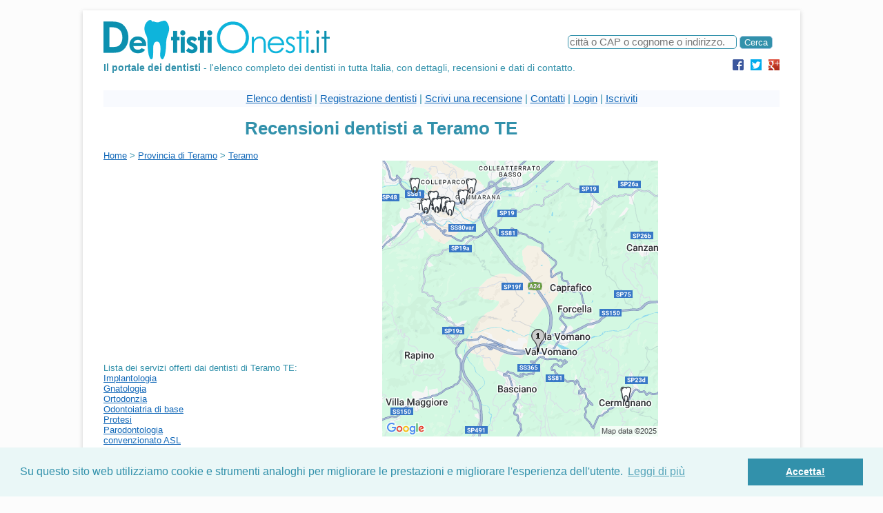

--- FILE ---
content_type: text/html; charset=utf-8
request_url: https://dentistionesti.it/Teramo/elenco_dentisti-a_Teramo
body_size: 9801
content:
<!DOCTYPE html PUBLIC "-//W3C//DTD XHTML 1.0 Strict//EN"
	"https://www.w3.org/TR/xhtml1/DTD/xhtml1-strict.dtd">﻿<html xmlns="https://www.w3.org/1999/xhtml" xml:lang="it" lang="it">
<head>
 <meta http-equiv="Content-Type" content="text/html;charset=utf-8">
 <meta name="Keywords" content="dentista convenzionato asl milano, dentista low cost milano, dentista per bambini milano, dentista 24 ore milano, dentista pediatrico milano, dentista estetico milano">
 <meta name="Description" content="">
 <link rel="stylesheet" type="text/css" href="//dentistionesti.it/_img/jquery-ui-1.10.4.min.css" />
 <link rel="stylesheet" type="text/css" href="//dentistionesti.it/_img/autocompleter.css" />
 <link rel="stylesheet" type="text/css" href="//dentistionesti.it/_img/cd.css" />
 <link rel="canonical" href="//dentistionesti.it/Teramo/elenco_dentisti-a_Teramo">
 <link rel="shortcut icon" href="//dentistionesti.it/_img/favicon.ico"/>
 <!-- script src="https://ajax.googleapis.com/ajax/libs/jquery/1.7.1/jquery.min.js" type="text/javascript"></script>
 <script src="https://ajax.googleapis.com/ajax/libs/jqueryui/1.8.18/jquery-ui.min.js" type="text/javascript"></script -->
 <script src="//dentistionesti.it/_img/jquery.min.js" type="text/javascript"></script>
 <script src="//dentistionesti.it/_img/jquery-ui.min.js" type="text/javascript"></script>
 <script src="//dentistionesti.it/_img/jquery.ui.autocomplete.html.js" type="text/javascript"></script>
 <script src="//dentistionesti.it/_img/jquery.ui.autocomplete.selectFirst.js" type="text/javascript"></script>
 <script src="//dentistionesti.it/_img/jquery.shorten.js" type="text/javascript"></script>
 <title>Il portale dei dentisti. Recensioni dentisti  a Teramo TE</title>
	<link rel="stylesheet" type="text/css" href="//cdnjs.cloudflare.com/ajax/libs/cookieconsent2/3.0.3/cookieconsent.min.css" />
	<script src="//cdnjs.cloudflare.com/ajax/libs/cookieconsent2/3.0.3/cookieconsent.min.js"></script>
	<script>
	window.addEventListener("load", function(){
	window.cookieconsent.initialise({
		"palette": {
			"popup": {
				"background": "#eaf7f7",
				"text": "#3291ab"
			},
			"button": {
				"background": "#3291AB"
			}
		},
		"content": {
			"message": "Su questo sito web utilizziamo cookie e strumenti analoghi per migliorare le prestazioni e migliorare l'esperienza dell'utente.",
			"dismiss": "Accetta!",
			"link": "Leggi di più"
		}
	})});
	</script>
 
</head>
<body onload='initializeOnClick()'>
<div id="body">
    <div class="header">
		<a href="//dentistionesti.it" title="DentistiOnesti.it"><img src="//dentistionesti.it/_img/logo_Dentisti_Onesti_wide_57.gif" style="margin-top: -10px;" alt="DentistiOnesti.it"></a>
		
		 <form method="GET" action="//dentistionesti.it/odontoiatri/search">
			<label for='frmFindOffice' class='obscure'>Cerca studio o dentista</label>
			<INPUT id='frmFindOffice' type="search" name="q" class="inline_search autocomplete_acdi" placeholder='città o CAP o cognome o indirizzo...' required="required"/>
			<input type='hidden' name='-' value='-------------' />
			<input type='hidden' name='cx' value='partner-pub-0673455824162049:1220671908' />
			<input type='hidden' name='cof' value='FORID:10' />
			<input type='hidden' name='ie' value='UTF-8' />
			<INPUT type="submit" name="sa" value="Cerca"/> 	
		  </form>
		<div class="clear"></div>
		<span><B>Il portale dei dentisti</B> - l'elenco completo dei dentisti in tutta Italia, con dettagli, recensioni e dati di contatto.</span>
		<a href="https://www.google.com/+DentistiOnestiIt" 	target="_blank" rel="nofollow"><img class="social" src="//dentistionesti.it/_img/gplus-16.png"></a>
		<a href="https://twitter.com/DentistiOnesti" 		target="_blank" rel="nofollow"><img class="social" src="//dentistionesti.it/_img/twitter-16.png"></a>
		<a href="https://www.facebook.com/DentistiOnesti" 	target="_blank" rel="nofollow"><img class="social" src="//dentistionesti.it/_img/facebook-16.png"></a>
	</div>
	<div class="top_menu">
	<a href="//dentistionesti.it/odontoiatri/elenco_dentisti">Elenco dentisti</a> |
	<a href="//dentistionesti.it/odontoiatri/user_registrazione_dentista">Registrazione dentisti</a> |
	<a href="//dentistionesti.it/odontoiatri/user_scrivi_recensione_dentista">Scrivi una recensione</a> |
	<a href="//dentistionesti.it/odontoiatri/contatto">Contatti</a> |
	







 <a class="login_links" href="#">Login</a> | <a class="login_links" href="#">Iscriviti</a>
 <div id="gray_overlay" style="opacity: 0.8;" class="overlay_fixed"></div>

 <div class="guest_tabs">
  <div class="clearer" style="height: 0;"></div>
  <fieldset class="guest_menu user_menu">
	Entra usando il tuo account di:
	<table align="center">
		<tr><td align="right"><a href="//dentistionesti.it/odontoiatri/external_login-LinkedIn" rel="nofollow"><img src="//dentistionesti.it/_img/icon-LinkedIn.png" valign="middle" style="margin-top: 3px;"></a></td><td><div style="background-color: #227097;" class="ext_login"><a href="//dentistionesti.it/odontoiatri/external_login-LinkedIn" rel="nofollow">LinkedIn</a></div></td></tr>
		<tr><td align="right"><a href="//dentistionesti.it/odontoiatri/external_login-Google" rel="nofollow"><img src="//dentistionesti.it/_img/icon-Google.jpg" valign="middle" style="margin-top: 3px;"></a></td><td><div style="background-color: #DF4A32;" class="ext_login"><a href="//dentistionesti.it/odontoiatri/external_login-Google" rel="nofollow">Sign-in with Google</a></div></td></tr>
		<tr><td align="right"><a href="//dentistionesti.it/odontoiatri/external_login-Facebook" rel="nofollow"><img src="//dentistionesti.it/_img/icon-Facebook.png" valign="middle" style="margin-top: 3px;"></a></td><td><div style="background-color: #3b5b99;" class="ext_login"><a href="//dentistionesti.it/odontoiatri/external_login-Facebook" rel="nofollow">Facebook Connect</a></div></td></tr>
	</table>
	
    <p>&nbsp;</p>
	<a href="#" id="show_register">Crea un nuovo account</a><BR>
	<a href="#" id="show_login">Usa l’account DentistiOnesti.it</a><BR>
    <p>&nbsp;</p>

    <form method="post" id="login_form" action="">
      <H2>Login</H2>
      <p>
        <label for="username">Email</label>
        <input id="username" name="login_email" value="" title="Email" tabindex="4" type="text">
      </p>
      <p>
        <label for="password">Password</label>
        <input id="password" name="login_parola" value="" title="Password" tabindex="5" type="password">
      </p>
      <p class="remember">
        <input id="signin_submit" value="Login" tabindex="6" type="submit" name="login_request">
        <!--	<input id="remember" name="remember_me" value="1" tabindex="7" type="checkbox">
        <label for="remember">Remember me</label>	-->
      </p>
      <p class="forgot"> <a href="//dentistionesti.it/odontoiatri/account?do=lost_password" id="resend_password_link">Ho dimenticato la password</a> </p>
    </form>

    <form method="GET" id="register_form" action="account">
      <H2>Crea un nuovo account</H2>
	  <input type="hidden" name="do" value="register">
	  <INPUT TYPE="hidden" name="from" value="menu">
      <p>
        <label for="yourname">Il tuo nome</label>
        <input id="yourname" name="r_name" value="" title="Il tuo nome" tabindex="4" type="text">
      </p>
      <p>
        <label for="username">Email</label>
        <input id="username" name="r_email" value="" title="Email" tabindex="5" type="text">
      </p>
      <p>
        <label for="username">Profilo:</label>
        <span class="radio_option">							  <input type="radio" name="r_profile" value="dentist" tabindex="6"		   >Dentista</span>
        <span class="radio_option" style="font-weight: bold;"><input type="radio" name="r_profile" value="pacient" tabindex="6" checked>Paziente</span>
      </p>
      <p class="remember">
		<input type="hidden" name="form_time" value="1769774037">
		<input type="text" name="url">
        <input id="signin_submit" value="Iscriviti" tabindex="7" type="submit" name="submit">
      </p>
    </form>
  </fieldset>
 </div>




	</div>

  <div class="main-column">
	  <h1 style="text-align:center;">Recensioni dentisti  a Teramo TE</h1>
	  <a href="//dentistionesti.it" class='breadcrumb'>Home</a>
	  > <a href="//dentistionesti.it/Teramo/elenco_dentisti" class='breadcrumb'>Provincia di Teramo</a>
	  > <a href="//dentistionesti.it/Teramo/elenco_dentisti-a_Teramo" class='breadcrumb'>Teramo</a><BR>

	  <div class="content"> 
		
		
		
<div class=left>
  <script async src="https://pagead2.googlesyndication.com/pagead/js/adsbygoogle.js"></script>
        <!-- DO 336x280 -->
        <ins class="adsbygoogle"
             style="display:inline-block;width:336px;height:280px"
             data-ad-client="ca-pub-8835419902263751"
             data-ad-slot="8355214853"></ins>
        <script>
             (adsbygoogle = window.adsbygoogle || []).push({});
        </script>
  
  
	<div class=text>Lista dei servizi offerti dai dentisti di Teramo TE:<BR>
		<a href=//dentistionesti.it/Teramo/elenco_dentisti-Implantologia-a_Teramo>Implantologia</a><BR>
		<a href=//dentistionesti.it/Teramo/elenco_dentisti-Gnatologia-a_Teramo>Gnatologia</a><BR>
		<a href=//dentistionesti.it/Teramo/elenco_dentisti-Ortodonzia-a_Teramo>Ortodonzia</a><BR>
		<a href=//dentistionesti.it/Teramo/elenco_dentisti-Odontoiatria_di_base-a_Teramo>Odontoiatria di base</a><BR>
		<a href=//dentistionesti.it/Teramo/elenco_dentisti-Protesi-a_Teramo>Protesi</a><BR>
		<a href=//dentistionesti.it/Teramo/elenco_dentisti-Parodontologia-a_Teramo>Parodontologia</a><BR>
		<a href=//dentistionesti.it/Teramo/elenco_dentisti-convenzionato_ASL-a_Teramo>convenzionato ASL</a><BR>
		<a href=//dentistionesti.it/Teramo/elenco_dentisti-aperto_24_ore-a_Teramo>aperto 24 ore</a><BR>
		<a href=//dentistionesti.it/Teramo/elenco_dentisti-pediatrico-a_Teramo>pediatrico</a><BR>
	</div>
  
</div>
<div class=right_column>
 <div id="map_canvas" style="width: 400px; height: 400px; cursor:pointer; background-image: url('/_img/maps-cache/indirizzi-dentisti-Teramo-a_Teramo.png');"></div>
</div>
<div class=clear></div>


<div class=text>DentistiOnesti.it offre informazioni su <B>10 dentisti abilitati a Teramo TE</B>. Sei un dentista? <a class='pop' href=//dentistionesti.it/odontoiatri/user_registrazione_dentista>Promuovi il tuo Studio qua in cima, GRATIS</a>!<div class='pop_text'>Per promuovere il tuo Studio in cima a questa lista,<BR> rivendica o registra la tua attività e compili i dettagli della Sua scheda.<BR>E' GRATIS!</div><BR>
 <table class="public_list">
  <tbody>
   <tr class="row0">
	<th>Studio</th>
	<th>Indirizzo</th>
	<th>Telefono</th>
   </tr>
   <tr class="row1">
	<td><img src='//dentistionesti.it/_img/icon-rating-off.png' alt='Senza recensioni' title='Senza recensioni'><img src='//dentistionesti.it/_img/icon-prices-off.png' alt='Senza listino' title='Senza listino'><img src='//dentistionesti.it/_img/icon-schedule-off.png' alt='Senza orario' title='Senza orario'> <a href="//dentistionesti.it/Teramo/dentista-Teramo-Anna_Meo-1369">Anna Meo</a></td>
	<td>Corso Cerulli 1</td>
	<td nowrap><span class='show_hide_contact'><span class='click_to_show_contact' data='OP|1369|c|pl'><a title="Clicca qui per vedere i numeri di telefono" alt="Clicca qui per vedere i numeri di telefono">0861...</a> (Clicca qui)</span><span class='full_contact' style='display:none;'>0861244433</span></span></td>
   </tr>
   <tr class="row2">
	<td><img src='//dentistionesti.it/_img/icon-rating-off.png' alt='Senza recensioni' title='Senza recensioni'><img src='//dentistionesti.it/_img/icon-prices-off.png' alt='Senza listino' title='Senza listino'><img src='//dentistionesti.it/_img/icon-schedule-off.png' alt='Senza orario' title='Senza orario'> <a href="//dentistionesti.it/Teramo/dentista-Teramo-Silvia_Astolfi-1373">Silvia Astolfi</a></td>
	<td>Via Fonte Regina, 28</td>
	<td nowrap></td>
   </tr>
<tr><td colspan=3><script async src="https://pagead2.googlesyndication.com/pagead/js/adsbygoogle.js"></script>
        <!-- DO 728x90 -->
        <ins class="adsbygoogle"
             style="display:inline-block;width:728px;height:90px"
             data-ad-client="ca-pub-8835419902263751"
             data-ad-slot="6028434410"></ins>
        <script>
             (adsbygoogle = window.adsbygoogle || []).push({});
        </script></td></tr>
   <tr class="row1">
	<td><img src='//dentistionesti.it/_img/icon-rating-off.png' alt='Senza recensioni' title='Senza recensioni'><img src='//dentistionesti.it/_img/icon-prices-off.png' alt='Senza listino' title='Senza listino'><img src='//dentistionesti.it/_img/icon-schedule-off.png' alt='Senza orario' title='Senza orario'> <a href="//dentistionesti.it/Teramo/dentista-Teramo-Chiara_Masci-1368">Chiara Masci</a></td>
	<td>Via Flaiani, 27</td>
	<td nowrap></td>
   </tr>
   <tr class="row2">
	<td><img src='//dentistionesti.it/_img/icon-rating-off.png' alt='Senza recensioni' title='Senza recensioni'><img src='//dentistionesti.it/_img/icon-prices-off.png' alt='Senza listino' title='Senza listino'><img src='//dentistionesti.it/_img/icon-schedule-off.png' alt='Senza orario' title='Senza orario'> <a href="//dentistionesti.it/Teramo/dentista-Teramo-Studio_Dentistico_Dr._Graziano_Roila-5442">Studio Dentistico Dr. Graziano Roila</a></td>
	<td>Via F. Savini, 24</td>
	<td nowrap><span class='show_hide_contact'><span class='click_to_show_contact' data='OP|5442|c|pl'><a title="Clicca qui per vedere i numeri di telefono" alt="Clicca qui per vedere i numeri di telefono">0861...</a> (Clicca qui)</span><span class='full_contact' style='display:none;'>0861244983</span></span></td>
   </tr>
   <tr class="row1">
	<td><img src='//dentistionesti.it/_img/icon-rating-off.png' alt='Senza recensioni' title='Senza recensioni'><img src='//dentistionesti.it/_img/icon-prices-off.png' alt='Senza listino' title='Senza listino'><img src='//dentistionesti.it/_img/icon-schedule-off.png' alt='Senza orario' title='Senza orario'> <a href="//dentistionesti.it/Teramo/dentista-Teramo-Daniela_Di_Giandomenico-1380">Daniela Di Giandomenico</a></td>
	<td>Via Nazionale, 9 Fraz. S. Atto Piane</td>
	<td nowrap></td>
   </tr>
   <tr class="row2">
	<td><img src='//dentistionesti.it/_img/icon-rating-off.png' alt='Senza recensioni' title='Senza recensioni'><img src='//dentistionesti.it/_img/icon-prices-off.png' alt='Senza listino' title='Senza listino'><img src='//dentistionesti.it/_img/icon-schedule-off.png' alt='Senza orario' title='Senza orario'> <a href="//dentistionesti.it/Teramo/dentista-Teramo-Mara_Manente-1367">Mara Manente</a></td>
	<td>Viale Bovio 205/207/209</td>
	<td nowrap><span class='show_hide_contact'><span class='click_to_show_contact' data='OP|1367|c|pl'><a title="Clicca qui per vedere i numeri di telefono" alt="Clicca qui per vedere i numeri di telefono">0861...</a> (Clicca qui)</span><span class='full_contact' style='display:none;'>0861247198</span></span></td>
   </tr>
   <tr class="row1">
	<td><img src='//dentistionesti.it/_img/icon-rating-off.png' alt='Senza recensioni' title='Senza recensioni'><img src='//dentistionesti.it/_img/icon-prices-off.png' alt='Senza listino' title='Senza listino'><img src='//dentistionesti.it/_img/icon-schedule-off.png' alt='Senza orario' title='Senza orario'> <a href="//dentistionesti.it/Teramo/dentista-Teramo-Pierluigi_Ciardelli-1376">Pierluigi Ciardelli</a></td>
	<td>Via Nazionale 42 - Villa  Vomano</td>
	<td nowrap><span class='show_hide_contact'><span class='click_to_show_contact' data='OP|1376|c|pl'><a title="Clicca qui per vedere i numeri di telefono" alt="Clicca qui per vedere i numeri di telefono">0861...</a> (Clicca qui)</span><span class='full_contact' style='display:none;'>0861329703</span></span></td>
   </tr>
   <tr class="row2">
	<td><img src='//dentistionesti.it/_img/icon-rating-off.png' alt='Senza recensioni' title='Senza recensioni'><img src='//dentistionesti.it/_img/icon-prices-off.png' alt='Senza listino' title='Senza listino'><img src='//dentistionesti.it/_img/icon-schedule-off.png' alt='Senza orario' title='Senza orario'> <a href="//dentistionesti.it/Teramo/dentista-Teramo-&quot;Agostinelli_&amp;_Co&quot;_S.R.L._Centro_Odontoiatrico-5428">&quot;Agostinelli &amp; Co&quot; S.R.L. Centro Odontoiatrico</a></td>
	<td>Piazza Martiri Della Libertà, 24</td>
	<td nowrap><span class='show_hide_contact'><span class='click_to_show_contact' data='OP|5428|c|pl'><a title="Clicca qui per vedere i numeri di telefono" alt="Clicca qui per vedere i numeri di telefono">0861...</a> (Clicca qui)</span><span class='full_contact' style='display:none;'>0861240020</span></span></td>
   </tr>
   <tr class="row1">
	<td><img src='//dentistionesti.it/_img/icon-rating-off.png' alt='Senza recensioni' title='Senza recensioni'><img src='//dentistionesti.it/_img/icon-prices-off.png' alt='Senza listino' title='Senza listino'><img src='//dentistionesti.it/_img/icon-schedule-off.png' alt='Senza orario' title='Senza orario'> <a href="//dentistionesti.it/Teramo/dentista-Teramo-Dott._Cristoforo_Del_Deo-5434">Dott. Cristoforo Del Deo</a></td>
	<td>G.Milli, 10</td>
	<td nowrap><span class='show_hide_contact'><span class='click_to_show_contact' data='OP|5434|c|pl'><a title="Clicca qui per vedere i numeri di telefono" alt="Clicca qui per vedere i numeri di telefono">0861...</a> (Clicca qui)</span><span class='full_contact' style='display:none;'>0861250612</span></span></td>
   </tr>
   <tr class="row2">
	<td><img src='//dentistionesti.it/_img/icon-rating-off.png' alt='Senza recensioni' title='Senza recensioni'><img src='//dentistionesti.it/_img/icon-prices-off.png' alt='Senza listino' title='Senza listino'><img src='//dentistionesti.it/_img/icon-schedule-off.png' alt='Senza orario' title='Senza orario'> <a href="//dentistionesti.it/Teramo/dentista-Teramo-Bellabona_Dott._Guido-5430">Bellabona Dott. Guido</a></td>
	<td>Via Pigliacelli N. 1</td>
	<td nowrap><span class='show_hide_contact'><span class='click_to_show_contact' data='OP|5430|c|pl'><a title="Clicca qui per vedere i numeri di telefono" alt="Clicca qui per vedere i numeri di telefono">0861...</a> (Clicca qui)</span><span class='full_contact' style='display:none;'>0861243357</span></span></td>
   </tr>
  </tbody>
 </table>
</div>


<div class=text>Altre città in Provincia di Teramo<BR>
<table width=100% cellpadding="8px"><tr valign=top><td>
  <a href=//dentistionesti.it/Teramo/elenco_dentisti-a_Alba_Adriatica>Alba Adriatica</a> - 2 dentisti <BR>
  <a href=//dentistionesti.it/Teramo/elenco_dentisti-a_Atri>Atri</a> - 1 dentista <BR>
  <a href=//dentistionesti.it/Teramo/elenco_dentisti-a_Campli>Campli</a> - 2 dentisti <BR>
  <a href=//dentistionesti.it/Teramo/elenco_dentisti-a_Corropoli>Corropoli</a> - 1 dentista <BR>
  <a href=//dentistionesti.it/Teramo/elenco_dentisti-a_Giulianova>Giulianova</a> - 1 dentista <BR>
  <a href=//dentistionesti.it/Teramo/elenco_dentisti-a_Giulianova_Lido>Giulianova Lido</a> - 1 dentista <BR>
  <a href=//dentistionesti.it/Teramo/elenco_dentisti-a_Giulianova_Spiaggia>Giulianova Spiaggia</a> - 2 dentisti <BR>
  <a href=//dentistionesti.it/Teramo/elenco_dentisti-a_Montefino>Montefino</a> - 1 dentista <BR>
  <a href=//dentistionesti.it/Teramo/elenco_dentisti-a_Montorio_Al_Vomano>Montorio Al Vomano</a> - 3 dentisti <BR>
  <a href=//dentistionesti.it/Teramo/elenco_dentisti-a_Mosciano_Sant'Angelo>Mosciano Sant'Angelo</a> - 1 dentista <BR>
  <a href=//dentistionesti.it/Teramo/elenco_dentisti-a_Paolantonio>Paolantonio</a> - 1 dentista <BR>
  <a href=//dentistionesti.it/Teramo/elenco_dentisti-a_Pineto>Pineto</a> - 1 dentista <BR>
  <a href=//dentistionesti.it/Teramo/elenco_dentisti-a_Roseto_Degli_Abruzzi>Roseto Degli Abruzzi</a> - 5 dentisti <BR>
  <a href=//dentistionesti.it/Teramo/elenco_dentisti-a_S._Nicolò_a_Tordino>S. Nicolò a Tordino</a> - 1 dentista <BR>
  <a href=//dentistionesti.it/Teramo/elenco_dentisti-a_Sant'Egidio_Alla_Vibrata>Sant'Egidio Alla Vibrata</a> - 3 dentisti <BR>
  <a href=//dentistionesti.it/Teramo/elenco_dentisti-a_Sant'Onofrio>Sant'Onofrio</a> - 1 dentista <BR>
  <a href=//dentistionesti.it/Teramo/elenco_dentisti-a_Tortoreto>Tortoreto</a> - 1 dentista <BR>
  <a href=//dentistionesti.it/Teramo/elenco_dentisti-a_Val_Vomano>Val Vomano</a> - 1 dentista <BR>
</td></tr></table>
</div>




	  </div> 
  </div>
  <div class="main-menu">
	<script async src="https://pagead2.googlesyndication.com/pagead/js/adsbygoogle.js"></script>
        <!-- DO 160x600 -->
        <ins class="adsbygoogle"
             style="display:inline-block;width:160px;height:600px"
             data-ad-client="ca-pub-8835419902263751"
             data-ad-slot="8643182986"></ins>
        <script>
             (adsbygoogle = window.adsbygoogle || []).push({});
        </script>
  </div>

  <div class="clear"></div>
  <div class="footer_menu">Province: <a href='//dentistionesti.it/Bari/elenco_dentisti'>Bari</a> &nbsp; 
<a href='//dentistionesti.it/Bergamo/elenco_dentisti'>Bergamo</a> &nbsp; 
<a href='//dentistionesti.it/Bologna/elenco_dentisti'>Bologna</a> &nbsp; 
<a href='//dentistionesti.it/Brescia/elenco_dentisti'>Brescia</a> &nbsp; 
<a href='//dentistionesti.it/Firenze/elenco_dentisti'>Firenze</a> &nbsp; 
<a href='//dentistionesti.it/Genova/elenco_dentisti'>Genova</a> &nbsp; 
<a href='//dentistionesti.it/Milano/elenco_dentisti'>Milano</a> &nbsp; 
<a href='//dentistionesti.it/Napoli/elenco_dentisti'>Napoli</a> &nbsp; 
<a href='//dentistionesti.it/Palermo/elenco_dentisti'>Palermo</a> &nbsp; 
<a href='//dentistionesti.it/Roma/elenco_dentisti'>Roma</a> &nbsp; 
<a href='//dentistionesti.it/Salerno/elenco_dentisti'>Salerno</a> &nbsp; 
<a href='//dentistionesti.it/Torino/elenco_dentisti'>Torino</a> &nbsp; 
<a href='//dentistionesti.it/Varese/elenco_dentisti'>Varese</a> &nbsp; 
<a href='//dentistionesti.it/Verona/elenco_dentisti'>Verona</a> &nbsp; 
<BR>Filtri: <a href='//dentistionesti.it/odontoiatri/elenco_dentisti-Implantologia'>Implantologia</a>&nbsp;
<a href='//dentistionesti.it/odontoiatri/elenco_dentisti-Gnatologia'>Gnatologia</a>&nbsp;
<a href='//dentistionesti.it/odontoiatri/elenco_dentisti-Ortodonzia'>Ortodonzia</a>&nbsp;
<a href='//dentistionesti.it/odontoiatri/elenco_dentisti-Odontoiatria_di_base'>Odontoiatria di base</a>&nbsp;
<a href='//dentistionesti.it/odontoiatri/elenco_dentisti-Protesi'>Protesi</a>&nbsp;
<a href='//dentistionesti.it/odontoiatri/elenco_dentisti-Parodontologia'>Parodontologia</a>&nbsp;
<a href='//dentistionesti.it/odontoiatri/elenco_dentisti-convenzionato_ASL'>convenzionato ASL</a>&nbsp;
<a href='//dentistionesti.it/odontoiatri/elenco_dentisti-aperto_24_ore'>aperto 24 ore</a>&nbsp;
<a href='//dentistionesti.it/odontoiatri/elenco_dentisti-pediatrico'>pediatrico</a>&nbsp;
<BR></div>
  <div class="fInfo"> 
	<B>Disclaimer</B>: Le informazioni fornite sono da considerarsi accurate e corrette ma non vi è alcuna garanzia implicita. Vedi <a href='legal_texts-conditions'>Condizioni</a> e <a href='legal_texts-privacy'>Privacy</a><BR>
	
  </div> 
</div>

<!-- Histats.com  START  (aync)-->
		<script type='text/javascript'>var _Hasync= _Hasync|| [];
		_Hasync.push(['Histats.start', '1,2346951,4,0,0,0,00010000']);
		_Hasync.push(['Histats.fasi', '1']);
		_Hasync.push(['Histats.track_hits', '']);
		(function() {
		var hs = document.createElement('script'); hs.type = 'text/javascript'; hs.async = true;
		hs.src = ('https://s10.histats.com/js15_as.js');
		(document.getElementsByTagName('head')[0] || document.getElementsByTagName('body')[0]).appendChild(hs);
		})();</script>
		<noscript><a href='https://www.histats.com' target='_blank' rel='nofollow'><img  src='https://sstatic1.histats.com/0.gif?2346951&101' alt='webcounter' border='0'></a></noscript>
		<!-- Histats.com  END  -->
<script type="text/javascript">

	(function() {
		//autocompleter
		$( ".autocomplete_acdi" ).autocomplete({	//city + dentist + address + info
			source: "../_3rd_party/autocomplete_jq.php?type=acdi",
			minLength: 2,
			html: true,
			selectFirst: true,
			select: function(event, ui) {
				if(ui.item){
					$(event.target).val(ui.item.value);
				}
				$(event.target.form).submit();
			}
		});
		$( ".autocomplete_adi" ).autocomplete({
			source: "../_3rd_party/autocomplete_jq.php?type=adi",
			minLength: 2,
			html: true,
			selectFirst: true,
			select: function(event, ui) {
				if(ui.item){
					$(event.target).val(ui.item.value);
				}
				$(event.target.form).submit();
			}
		});
		$( ".autocomplete_d" ).autocomplete({
			source: "../_3rd_party/autocomplete_jq.php?type=d",
			minLength: 2,
			html: true,
			selectFirst: true,
			select: function(event, ui) {
				if(ui.item){
					$(event.target).val(ui.item.value);
				}
				$(event.target.form).submit();
			}
		});
		
		//nice alt text/pop-up
		$("a.pop").mousemove(function(e) {
			var pop_text = $(e.target).parent().children(".pop_text");
			pop_text.show();
			var parentOffset = $(e.target).closest("#body").offset(); 
			var relX = e.pageX - parentOffset.left;
			var relY = e.pageY - parentOffset.top;
			pop_text.css({ "top": relY+"px", "left": relX+"px" });
		});
		$("a.pop").mouseleave(function(e) {
			$(e.target).parent().children(".pop_text").hide();
		});
		
		//hide & show contact info
		$(".click_to_show_contact").click(function() {
			$(this).parent().children(".full_contact").show();
			$(this).hide();
			$.ajax({	url: "show_to_user?data="+$(this).attr("data"),	});
		});
		
		//partly hide long texts on initial loading
		$("#office_description").shorten({	"showChars" : 500,	});
		$("#review_text").shorten({    		"showChars" : 200,	});							//as "last review"
		$(".review_text2").shorten({    	"showChars" : 250,	"minHideChars" : 50,	});	//in reviews page
		$("#admin_message").shorten({    	"showChars" : 100,	"minHideChars" : 50,	});	//admin advice
		
		//temporary text values
		//replaces: onblur="if(this.value==''){this.value='città o CAP o cognome o indirizzo...';}" onfocus="if(this.value=='città o CAP o cognome o indirizzo...'){this.value='';};this.focus();this.select();"
		$(".temporary_text").blur(function() {
			if ( $(this).attr("value")=='') $(this).attr("value", $(this).attr("default_value"));
		});
		$(".temporary_text").focus(function() {
			if ( $(this).attr("value")==$(this).attr("default_value")) $(this).attr("value", '');
			//$(this).trigger('focus');
			$(this).select();
		});
		//run this at the end of JS loading
		$(".temporary_text").attr("value", $(".temporary_text").attr("default_value"));
	})();
	
	/* try to get rid of the .../undefined requests, see: https://goo.gl/BHkJCM  */
	window.suggestmeyes_loaded = true;

</script>
<script src='https://maps.googleapis.com/maps/api/js?v=3.exp&key=AIzaSyCjvCw_89D6RX5G-VSBRBbrOjnuWp5aoqQ&language=it'></script>
    <script>
  function initializeOnClick() {
//    gmap_resize();
    isMapsLoaded = false;
    $("#map_canvas").click(function() {
      if (isMapsLoaded) {
          return;
      }
      $("#map_canvas").css("background-image", '').css("cursor", 'default')
      initialize_gmap_1();
      isMapsLoaded = true;
    });
  }
function initialize_gmap_1() {
  var mapOptions = {
    zoom: 12,
    center: new google.maps.LatLng(42.6275, 13.74185),
	mapTypeId: google.maps.MapTypeId.ROADMAP
  }
  var map = new google.maps.Map(document.getElementById('map_canvas'), mapOptions);

  setMarkers(map, places);
}

var places = [
  ["Anna Meo", 42.6586, 13.7043, 11, "<B>Anna Meo</B><BR>Corso Cerulli 1, Teramo, TE.<BR>Vedi dettagli e recensioni sulla <a href=//dentistionesti.it/Teramo/dentista-Teramo-Anna_Meo-1369>pagina del dentista</a>."],
  ["Silvia Astolfi", 42.6614, 13.7132, 11, "<B>Silvia Astolfi</B><BR>Via Fonte Regina, 28, Teramo, TE.<BR>Vedi dettagli e recensioni sulla <a href=//dentistionesti.it/Teramo/dentista-Teramo-Silvia_Astolfi-1373>pagina del dentista</a>."],
  ["Chiara Masci", 42.6656, 13.7174, 11, "<B>Chiara Masci</B><BR>Via Flaiani, 27, Teramo, TE.<BR>Vedi dettagli e recensioni sulla <a href=//dentistionesti.it/Teramo/dentista-Teramo-Chiara_Masci-1368>pagina del dentista</a>."],
  ["Studio Dentistico Dr. Graziano Roila", 42.6574, 13.7069, 11, "<B>Studio Dentistico Dr. Graziano Roila</B><BR>Via F. Savini, 24, Teramo, TE.<BR>Vedi dettagli e recensioni sulla <a href=//dentistionesti.it/Teramo/dentista-Teramo-Studio_Dentistico_Dr._Graziano_Roila-5442>pagina del dentista</a>."],
  ["Daniela Di Giandomenico", 42.6611, 13.6987, 11, "<B>Daniela Di Giandomenico</B><BR>Via Nazionale, 9 Fraz. S. Atto Piane, Teramo, TE.<BR>Vedi dettagli e recensioni sulla <a href=//dentistionesti.it/Teramo/dentista-Teramo-Daniela_Di_Giandomenico-1380>pagina del dentista</a>."],
  ["Mara Manente", 42.6657, 13.6894, 11, "<B>Mara Manente</B><BR>Viale Bovio 205/207/209, Teramo, TE.<BR>Vedi dettagli e recensioni sulla <a href=//dentistionesti.it/Teramo/dentista-Teramo-Mara_Manente-1367>pagina del dentista</a>."],
  ["Pierluigi Ciardelli", 42.5893, 13.7943, 11, "<B>Pierluigi Ciardelli</B><BR>Via Nazionale 42 - Villa  Vomano, Teramo, TE.<BR>Vedi dettagli e recensioni sulla <a href=//dentistionesti.it/Teramo/dentista-Teramo-Pierluigi_Ciardelli-1376>pagina del dentista</a>."],
  ["&quot;Agostinelli &amp; Co&quot; S.R.L. Centro Odontoiatrico", 42.6589, 13.7028, 11, "<B>&quot;Agostinelli &amp; Co&quot; S.R.L. Centro Odontoiatrico</B><BR>Piazza Martiri Della Libertà, 24, Teramo, TE.<BR>Vedi dettagli e recensioni sulla <a href=//dentistionesti.it/Teramo/dentista-Teramo-&quot;Agostinelli_&amp;_Co&quot;_S.R.L._Centro_Odontoiatrico-5428>pagina del dentista</a>."],
  ["Dott. Cristoforo Del Deo", 42.6584, 13.7004, 11, "<B>Dott. Cristoforo Del Deo</B><BR>G.Milli, 10, Teramo, TE.<BR>Vedi dettagli e recensioni sulla <a href=//dentistionesti.it/Teramo/dentista-Teramo-Dott._Cristoforo_Del_Deo-5434>pagina del dentista</a>."],
  ["Bellabona Dott. Guido", 42.6582, 13.6949, 11, "<B>Bellabona Dott. Guido</B><BR>Via Pigliacelli N. 1, Teramo, TE.<BR>Vedi dettagli e recensioni sulla <a href=//dentistionesti.it/Teramo/dentista-Teramo-Bellabona_Dott._Guido-5430>pagina del dentista</a>."],
  ["Alba Adriatica - 2 dentisti ", 42.82020000, 13.93390000, 2, "<B>Alba Adriatica - 2 dentisti </B><BR><a href=//dentistionesti.it/Teramo/elenco_dentisti-a_Alba_Adriatica>Vedi l'elenco dei dentisti</a>"],
  ["Atri - 1 dentista ", 42.58120000, 13.97930000, 1, "<B>Atri - 1 dentista </B><BR><a href=//dentistionesti.it/Teramo/elenco_dentisti-a_Atri>Vedi l'elenco dei dentisti</a>"],
  ["Campli - 2 dentisti ", 42.72110000, 13.65850000, 2, "<B>Campli - 2 dentisti </B><BR><a href=//dentistionesti.it/Teramo/elenco_dentisti-a_Campli>Vedi l'elenco dei dentisti</a>"],
  ["Corropoli - 1 dentista ", 42.82340000, 13.83970000, 1, "<B>Corropoli - 1 dentista </B><BR><a href=//dentistionesti.it/Teramo/elenco_dentisti-a_Corropoli>Vedi l'elenco dei dentisti</a>"],
  ["Giulianova - 1 dentista ", 42.74300000, 13.96520000, 1, "<B>Giulianova - 1 dentista </B><BR><a href=//dentistionesti.it/Teramo/elenco_dentisti-a_Giulianova>Vedi l'elenco dei dentisti</a>"],
  ["Giulianova Lido - 1 dentista ", 42.75480000, 13.96200000, 1, "<B>Giulianova Lido - 1 dentista </B><BR><a href=//dentistionesti.it/Teramo/elenco_dentisti-a_Giulianova_Lido>Vedi l'elenco dei dentisti</a>"],
  ["Giulianova Spiaggia - 2 dentisti ", 42.75330000, 13.96515000, 2, "<B>Giulianova Spiaggia - 2 dentisti </B><BR><a href=//dentistionesti.it/Teramo/elenco_dentisti-a_Giulianova_Spiaggia>Vedi l'elenco dei dentisti</a>"],
  ["Montefino - 1 dentista ", 42.54420000, 13.88620000, 1, "<B>Montefino - 1 dentista </B><BR><a href=//dentistionesti.it/Teramo/elenco_dentisti-a_Montefino>Vedi l'elenco dei dentisti</a>"],
  ["Montorio Al Vomano - 3 dentisti ", 42.58210000, 13.63013333, 3, "<B>Montorio Al Vomano - 3 dentisti </B><BR><a href=//dentistionesti.it/Teramo/elenco_dentisti-a_Montorio_Al_Vomano>Vedi l'elenco dei dentisti</a>"],
  ["", 42.75120000, 13.88880000, 1, "<B></B><BR><a href=//dentistionesti.it/Teramo/elenco_dentisti-a_Mosciano_Sant'Angelo>Vedi l'elenco dei dentisti</a>"],
  ["Paolantonio - 1 dentista ", 42.80860000, 13.72900000, 1, "<B>Paolantonio - 1 dentista </B><BR><a href=//dentistionesti.it/Teramo/elenco_dentisti-a_Paolantonio>Vedi l'elenco dei dentisti</a>"],
  ["Pineto - 1 dentista ", 42.60120000, 14.07170000, 1, "<B>Pineto - 1 dentista </B><BR><a href=//dentistionesti.it/Teramo/elenco_dentisti-a_Pineto>Vedi l'elenco dei dentisti</a>"],
  ["Roseto Degli Abruzzi - 5 dentisti ", 42.67396000, 14.01478000, 10, "<B>Roseto Degli Abruzzi - 5 dentisti </B><BR><a href=//dentistionesti.it/Teramo/elenco_dentisti-a_Roseto_Degli_Abruzzi>Vedi l'elenco dei dentisti</a>"],
  ["S. Nicolò a Tordino - 1 dentista ", 42.69500000, 13.78930000, 1, "<B>S. Nicolò a Tordino - 1 dentista </B><BR><a href=//dentistionesti.it/Teramo/elenco_dentisti-a_S._Nicolò_a_Tordino>Vedi l'elenco dei dentisti</a>"],
  ["", 42.81873333, 13.72566667, 3, "<B></B><BR><a href=//dentistionesti.it/Teramo/elenco_dentisti-a_Sant'Egidio_Alla_Vibrata>Vedi l'elenco dei dentisti</a>"],
  ["", 42.75910000, 13.72960000, 1, "<B></B><BR><a href=//dentistionesti.it/Teramo/elenco_dentisti-a_Sant'Onofrio>Vedi l'elenco dei dentisti</a>"],
  ["Tortoreto - 1 dentista ", 42.78670000, 13.91260000, 1, "<B>Tortoreto - 1 dentista </B><BR><a href=//dentistionesti.it/Teramo/elenco_dentisti-a_Tortoreto>Vedi l'elenco dei dentisti</a>"],
  ["Val Vomano - 1 dentista ", 42.60760000, 13.75080000, 1, "<B>Val Vomano - 1 dentista </B><BR><a href=//dentistionesti.it/Teramo/elenco_dentisti-a_Val_Vomano>Vedi l'elenco dei dentisti</a>"],
];


function setMarkers(map, locations) {

  var marker_img = new Array();
  marker_img['1'] = '//dentistionesti.it/_img/markers/marker1.png';
  marker_img['2'] = '//dentistionesti.it/_img/markers/marker2.png';
  marker_img['3'] = '//dentistionesti.it/_img/markers/marker3.png';
  marker_img['10'] = '//dentistionesti.it/_img/markers/marker+.png';
  marker_img['11'] = '//dentistionesti.it/_img/markers/marker-tooth.png';


  var infowindow = new google.maps.InfoWindow();
  
  for (var i = 0; i < locations.length; i++) {
    var place = locations[i];
    var myLatLng = new google.maps.LatLng(place[1], place[2]);

    var marker = new google.maps.Marker({
        position: myLatLng,
        map: map,
        icon: marker_img[place[3]],
        title: place[0],
        zIndex: place[3]
    });

	bindInfoW(marker, place[4], infowindow);
  }

  function bindInfoW(marker, contentString, infowindow)
  {
	google.maps.event.addListener(marker, 'click', function() {
		infowindow.setContent(contentString);
		infowindow.open(map, marker);
	});
  }
}

//google.maps.event.addDomListener(window, 'load', initialize_gmap_1);

    </script>
<script type="text/javascript">
(function() {
	$(".radio_option").click(function(e) {
		$(".radio_option").css('font-weight', 'normal');
		$(e.target).closest("span").css('font-weight', 'bold');
		$(e.target).closest("span").children("input").prop('checked', true);
	});
	$(".login_links").click(function(e) {          
		e.preventDefault();
		$("#gray_overlay").show();
		$("#gray_overlay").css('cursor', 'auto');
		$(".guest_tabs").show();
		$(".user_menu").show();
	});
	$(".guest_tabs").mouseup(function() {
		return false
	});
	$(document).mouseup(function(e) {
		if($(e.target).parent(".guest_tabs").length==0) {
			$(".guest_tabs").hide();
			$("#gray_overlay").hide();
			$("#gray_overlay").css('cursor', '');
		}
	});			
	$("#show_login").click(function(e) {          
		e.preventDefault();
		$("form#register_form").hide();
		$("form#login_form").show();
		$("#show_register").removeClass("active");
		$("#show_login").addClass("active");
	});
	$("#show_register").click(function(e) {          
		e.preventDefault();
		$("form#login_form").hide();
		$("form#register_form").show();
		$("#show_register").addClass("active");
		$("#show_login").removeClass("active");
	});

	$( "input[name=url]").prop('type', 'hidden');
	
	// user menu
	$(".user_link").click(function(e) {          
		e.preventDefault();
		$(".user_menu").toggle();
		$(".user_link").toggleClass("menu-open");
	});
	$(".user_menu").mouseup(function() {
		return false
	});
	$(document).mouseup(function(e) {
		if($(e.target).parent("a.user_link").length==0) {
			$(".user_link").removeClass("menu-open");
			$(".user_menu").hide();
		}
	});			
})();
</script>

</body>
</html>

--- FILE ---
content_type: text/html; charset=utf-8
request_url: https://www.google.com/recaptcha/api2/aframe
body_size: 268
content:
<!DOCTYPE HTML><html><head><meta http-equiv="content-type" content="text/html; charset=UTF-8"></head><body><script nonce="S5P7IFCkrS4cgnq1oUWTAA">/** Anti-fraud and anti-abuse applications only. See google.com/recaptcha */ try{var clients={'sodar':'https://pagead2.googlesyndication.com/pagead/sodar?'};window.addEventListener("message",function(a){try{if(a.source===window.parent){var b=JSON.parse(a.data);var c=clients[b['id']];if(c){var d=document.createElement('img');d.src=c+b['params']+'&rc='+(localStorage.getItem("rc::a")?sessionStorage.getItem("rc::b"):"");window.document.body.appendChild(d);sessionStorage.setItem("rc::e",parseInt(sessionStorage.getItem("rc::e")||0)+1);localStorage.setItem("rc::h",'1769774039480');}}}catch(b){}});window.parent.postMessage("_grecaptcha_ready", "*");}catch(b){}</script></body></html>

--- FILE ---
content_type: text/css
request_url: https://dentistionesti.it/_img/autocompleter.css
body_size: -33
content:
ul.autocompleter-choices
{
	position:				absolute;
	margin:					0;
	padding:				0;
	list-style:				none;
	border:					1px solid #7c7c7c;
	border-left-color:		#c3c3c3;
	border-right-color:		#c3c3c3;
	border-bottom-color:	#ddd;
	background-color:		#fff;
	text-align:				left;
	font-family:			Verdana, Geneva, Arial, Helvetica, sans-serif;
	z-index:				50;
	background-color:		#fff;
}

ul.autocompleter-choices li
{
	position:				relative;
	margin:					-2px 0 0 0;
	padding:				0.2em 1.5em 0.2em 1em;
	display:				block;
	float:					none !important; 
	cursor:					pointer;
	font-weight:			normal;
	white-space:			nowrap;
	font-size:				0.8em;
	line-height:			1.2em;
	color:					#000000;
}

ul.autocompleter-choices li.autocompleter-selected
{
	background-color:		#330088;
	color:					#DDEEFF;
	font-size:				1em;
}

ul.autocompleter-choices span.autocompleter-queried
{
	display:				inline;
	float:					none;
	font-weight:			bold;
	margin:					0;
	padding:				0;
}

ul.autocompleter-choices li.autocompleter-selected span.autocompleter-queried
{
	color:					#FAFAFA;
}

--- FILE ---
content_type: text/css
request_url: https://dentistionesti.it/_img/cd.css
body_size: 3486
content:
body {background-color: #FCFCFC; color: #3291AB; font-family: Helvetica,Arial,sans-serif; font-size: 0.8em; margin-top: 0;}
a {color:#1268B8;text-decoration: underline;}
a:hover {color: #FB5513;}
#body { width:980px; margin:auto; background-color: #fff; position:relative; box-shadow: 0 2px 6px rgba(100, 100, 100, 0.3);   margin-bottom: 48px;  padding: 0 30px 20px;}

/* common */
.left {float: left;}
.clear { clear:both; }
.clear_left { clear:left; }
.center {text-align:center;}


/*confirm, error, admin*/
#confirm_message { font-family:Georgia, "Times New Roman", Times, serif; padding:0px; margin:0px; font-weight:normal; font-size:16px; color:#228B22; margin-top:5px; margin-bottom:5px; padding:5px; border-width:1px; border-style:solid; border-color:#009900; background: url(icon_confirm2.png) no-repeat left center #F0FFFF; padding-left: 45px; margin-bottom:15px;}/*used rarely*/
#error_message    { font-family:Georgia, "Times New Roman", Times, serif; padding:0px; margin:0px; font-weight:normal; font-size:16px; color:#ff0000; margin-top:5px; margin-bottom:5px; padding:5px; border-width:1px; border-style:solid; border-color:#990000; background: url(icon_error2.jpg) no-repeat left center #FDF5E6; padding-left: 45px; margin-bottom:15px;}/*used rarely*/
#admin_message { font-family:Georgia, "Times New Roman", Times, serif; padding:0px; margin:0px; font-weight:normal; font-size:16px; color:#0000CD; margin-top:5px; margin-bottom:5px; padding:5px; border-width:1px; border-style:solid; border-color:#0000CD; background:#F0FFF0; margin-bottom:15px;}

#warning { font-size:14px; color:#ff0000; margin:5px; text-align:center; display:block; font-weight:bold; }
.specificError {color:#ff0000; display:none; font-weight:bold;}
.specificTranTips {display:block; font-weight:normal;}
.specificTranPreview {display:block; font-weight:normal; font-style: italic; background-color:#BBFF88;  position: fixed;  right: 0;  top: 30%;  width: 20em;  margin-top: -2.5em;}
#orange{background-color:#FF9900; color:#FFFFFF; font-weight:bold;}


.header { width:100%; height: 77px; padding: 24px 0 10px; position:relative; line-height: 1.84615; font-family: "Open Sans",Helvetica,Arial,sans-serif;}
.header img {   float: left; margin-right: 20px; border-width:0;}
.header .social {   float: right; margin: 0 0 0 10px;}
.header h1 {    clear: none; margin: 0px;}
.header span {  font-size:14px;}
.header form {  float: right; position: absolute;  right: 10px;  top: 35px;}
.header a {  color: inherit;    text-decoration: none;}
.main-column {width:804px; padding-right:16px; float:left;}
.main-menu {width:160px; float:left;}
.top_menu {text-align:center; background-color:#F8FAFE; margin-top:5px; font-size:1.2em; padding:3px; position:relative;}
.footer_menu {text-align:center; background-color:#F8FAFE; margin-top:10px; padding:3px;}
.fInfo {color: #999999; background-color:#fcfcfc;  font-size: 0.9em;}
.content {min-height:300px; height:auto !important; height:300px; }
.text {padding: 10px 0;}
.text_list {padding: 10px 0; clear:both;}
.text_list img{padding-right: 10px; float:left;}
.chapter{font-size: 1.3em; margin-top: 15px;}
.quote {padding: 10px 30px; font-size:1.2em; background: url(old_paper3.jpg); color: black; border-radius: 25px 25px 25px 25px; }
.quote_small {padding: 10px; background: url(old_paper4.jpg); color: black; margin: 10px 0; width: 362px; border: 1px solid #BBB7AC; border-radius: 5px 5px 5px 5px;}
.closed {color: #787878;}
.right_column {float: right; margin-left: 20px;}
.banner_right {float: right; margin-left: 10px;}
.banner_left   {float: left; margin-right: 10px;}
.foto_mercato {float: left; margin: 10px 10px 0 0; }
.url_ascuns {display: none !important;}
.attention {color: #ff0000;}
.review_req_box {background-color: #F8FAFE; border: 2px solid; border-radius: 5px 5px 5px 5px; padding: 10px; margin: 10px; text-align: center; width: 390px;}
a.banner_box{text-decoration: none;}
a.banner_box > div{background-color: #FFFFCC; border: 1px solid; border-radius: 5px 5px 5px 5px; padding: 10px; margin: 10px 0; text-align: center;}
a.banner_box > div > h2 {margin: 0;}
a.banner_box :hover{    color: #018026;background-color: #FFFF99;}
.login_links.banner_box {    color: #FB5513;}
.legal {overflow: auto; height: 100px; padding: 5px; font-size: 11px; background: #fff; border: 1px solid #999999; color: #999999; display:none;}
.cell { border: 1px solid #3291AB; border-radius: 5px 5px 5px 5px;    margin: 10px;    padding: 7px;    width: auto;}
textarea, select, input 	{border:1px solid #3291AB; border-radius: 3px 3px 3px 3px; background-color: #FCFDFD; color:#3291AB;}
input[type=submit]	{border:1px solid #A6C9E2; border-radius: 5px 5px 5px 5px; background-color: #3291AB; color:#FFFFFF;}
.spaced > input {margin-bottom: 4px;}
.ol_letters > li {list-style-type: upper-latin}
.pop_text {position: absolute; margin: 15px 0 0 -20px; background-color: #FFFF99; color: #018026; border: 1px solid;  border-radius: 5px 5px 5px 5px; padding: 10px; z-index: 10; white-space: nowrap; display:none;}

.banner {background:url("banner.gif");}
.photo_area  {width:400px; border:1px solid #B0D0E0; background-color: #FEFEFF; height:auto; border-radius: 5px 5px 0 0;}
.photo_main  {float:right; border:1px solid #B0D0E0; width:298px; height:298px;}
.photo_thumb{float:left;  border:1px solid #B0D0E0; width: 98px; height: 98px;}
.st_description {font-family: Helvetica,Arial,sans-serif; font-size: 12.8px;    height: 300px;    width: 380px;}

table.list {width: 1000px;}
th.header {padding: 8px;}
th.header a {   color: #026890;}
th.header.sorted a {   color: #DD4B39; text-decoration: underline;}
tr.line {border-bottom: 1px solid #EEEEEE;}
tr.line td {padding: 5px;}
table { border-collapse: collapse; empty-cells: show; font-size:1em;}
.row_0{background-color:#F0F0F0;color:#000}
.row_1{background-color:#F9F9F9;color:#000}
.row_2{background-color:#D0D0FF;color:#000}
.row_3{background-color:#E4F9F8;color:#000}
table.public_list {width: 100%; border:1px solid #B0D0E0;}
table.public_list th {padding: 8px;}
table.public_list td {padding: 5px;}
.row0	{background-color:#F3F3F3;}
.row1	{background-color:#FFFFFF;}
.row2	{background-color:#F1F5FF;}
.row1:hover, .row2:hover	{background-color:#FFFF99;}
table.public_list img {margin-bottom: -4px; opacity:0.2}
table.public_list > tbody > tr:hover > td > img {opacity:1}
.details_box {border:1px solid #B0D0E0; background-color: #FEFEFF; border-radius: 5px 5px 5px 5px; padding: 1px; margin:10px 0; width: 380px;}
table.details_list td {padding: 3px 2px;}
.show_rows tr:hover {background-color:#F1F5FF;}

/* colapse */
.colapsable .oper 	{height: 20px; width: 22px; float: left;}
.colapsable .plus	{background: url('sprite_colapse.png') no-repeat scroll -35px -10px transparent;}
.colapsable .minus	{background: url('sprite_colapse.png') no-repeat scroll -5px -10px transparent;}
.colapsable table	{margin: 12px;}
.clickable h3, .clickable h4 {    margin: 2px; display: inline !important;}

/* tabs */
.tab-area {position: relative; padding-top: 42px;}
.tabs {float: left; padding-left: 8px; width: 790px; position: absolute; top: 0;}
.tab {background-color:#3A89B2; float:left; white-space: nowrap; padding: 1px 0; color:#fff; border-style:solid; border-color:#B0D0E0; border-width:1px 1px 0; border-radius: 5px 5px 0 0; cursor: pointer; margin-right: 3px; margin-top: 10px;}
.tab.first {border-width:1px 1px 0 1px;}
.tab:hover {background-color:#0C4373; }
.tab a {   color: inherit !important; text-decoration: none; font-weight:bold; padding: 8px 20px; line-height: 30px;}
.tab.selected  {background-color:#F8FAFE; color:#3291AB; cursor: text; font-weight:bold; padding: 8px 20px; font-size: 1.4em; line-height: 24px;  margin-top: 2px; }
.tab.selected > a { cursor: text;  }
.tab-content {border: 1px solid #B0D0E0; background-color:#F8FAFE; border-radius: 5px 5px 0 0; clear:both; padding: 5px;}
.tab-content h2 {text-align:center;}

/* search form inline */
form.inline {display:inline; margin: 0;    padding: 0;}
input.inline_search {border: 1px solid #3291AB; border-radius: 5px 5px 5px 5px; background-color: #FCFDFD; color: #3291AB; font-size: 15px; height: 20px;width:245px;}
input.inline_search_submit {background-color: #3291AB; border: 1px solid #A6C9E2; border-radius: 5px 5px 5px 5px; color: #FFFFFF; height: 20px;}
/* END search form inline */



/* user menu */
.menu_item {	height: 18px;}
.menu_item:hover{	background-color:#000000;	color:#ffffff;	height: 18px;}
.user_menu {	-moz-border-radius-topleft:5px;	-moz-border-radius-bottomleft:5px;	-moz-border-radius-bottomright:5px;	-webkit-border-top-left-radius:5px;	-webkit-border-bottom-left-radius:5px;	-webkit-border-bottom-right-radius:5px;	padding:12px; position: absolute; left:811px;
	display:none; background-color:#DDEEF6; width:208px; z-index:100; border:1px transparent; text-align:left; margin: 0px; color:#789; font-size:11px;}
.user_menu.menu_categ {	margin:0 0 0 18px;	padding:0;	font-weight:bold;}
.user_menu input[type=text], .user_menu input[type=password] {	-moz-border-radius:4px;	-webkit-border-radius:4px;	padding:5px;
	display:block; border:1px solid #ACE;	font-size:13px;	margin:0 0 5px;	width:193px;}
.user_menu p {	margin:0;}
.user_menu a {	color:#6AC;}
.user_menu label {	font-weight:normal;}
.user_menu p.remember {	padding:10px 0;}
.user_menu p.forgot, .user_menu p.complete {	clear:both;	margin:5px 0;}
.user_menu p a {	color:#27B!important;}
a.user_link {	background-color:#3A89B2;	text-decoration:none;	font-weight:bold;	color:#fff;	}
a.user_link:hover {	background:#0C4373;	}
a.menu-open {	-webkit-border-radius:4px 4px 0 0;	-moz-border-radius:4px 4px 0 0;	border-radius: 4px 4px 0 0;
	background:#ddeef6!important;	color:#666!important;	outline:none;}
a.user_link.menu-open span {	color:#789;}

.guest_tabs {	display:none; position: absolute; top: 100px; left:-300px; z-index: 8020;}	/* top: 82px; left:500px;  - exactly upon links!*/
a.guest_tab {	-webkit-border-radius:4px 4px 0 0;	-moz-border-radius:4px 4px 0 0;	border-radius:4px 4px 0 0;	padding:4px 6px 3px;
	background-color:#0A4678;	color:#FFCC33;	text-decoration:none;	font-weight:bold;	position:relative;	float:right;}
a.guest_tab:hover {	border-bottom: 0 none;	color:#FFFF33;}
a.guest_tab.active {	background-color:#3A89B2;	color:#fff;  cursor:text;}
.guest_menu {	width:204px;	border:2px solid #0A4678;  left: 670px;
	*border:2px solid #fff; }
#login_form, #register_form {display:none;}

.menu-divider {    border-bottom: 1px solid #DDDDDD;    margin: 5px 1px 6px;    padding-top: 1px;}
#signin_submit {	-moz-border-radius:4px;	-webkit-border-radius:4px;	padding:4px 10px 5px;
	background-color:#2C80AC;	border:1px solid #39D;	color:#fff;	text-shadow:0 -1px 0 #39d;	font-size:11px;	margin:0 5px 0 0;	font-weight:bold;}
#signin_submit::-moz-focus-inner {padding:0;border:0;}
#signin_submit:hover, #signin_submit:focus {	background-position:0 -5px;	cursor:pointer;}
#register_form {display:none;}
#gray_overlay.overlay_fixed {bottom: 0;position: fixed;right: 0;}
#gray_overlay {background: none repeat scroll 0 0 #000000;display: none;left: 0;overflow: hidden;position: absolute;top: 0;z-index: 8010;}
.ext_login {border-radius: 8px; padding: 4px; text-align: center;}
.ext_login a {color: #ffffff; font-weight: bold; text-decoration: none; padding: 0 10px; font-size: 11px;}
.form_add_bg {    margin: 0;}
.blue_bg {background-color: #DDEEF6;}
.radio_option {padding-left: 10px;}
/* END user menu */

.review_hdr {margin-left: 9px; width: 94%; padding: 16px; clear: both; margin-top: 15px; background-color: #F8FAFE;  line-height: 1.5em; border-color: #CDCDCD !important; border-style: solid !important; border-width: 1px !important; -moz-border-bottom-colors: none; -moz-border-left-colors: none; -moz-border-right-colors: none; -moz-border-top-colors: none;}
.review_hdr span {
    background-image: url("ratings.png");
    background-repeat: no-repeat;
    color: #FFFFFF;
    display: block;
	float:right;
    font-size: 1.8em;
    font-weight: bold;
    height: 40px;
    padding-top: 8px;
    text-align: center;
    width: 60px;
}
.review {border-top: 1px solid #CCCCCC; margin-left: 9px; width: 98%; clear: both;}
.review .st {float: left; padding: 20px 20px 20px 10px; width: 110px;}
.review .ctr {padding: 10px;}
.review .status{color: #000000; font-size: 85%; display:none}
.review .dr {float: right;}
.review .dr span {
    background-image: url("rating.png");
    background-position: 0 2px;
    background-repeat: no-repeat;
    color: #FFFFFF;
    display: block;
    font-size: 13px;
    font-weight: bold;
    height: 48px;
    margin-right: 10px;
    padding-top: 16px;
    text-align: center;
    width: 48px;
}
.review .pacient {font-size: 16px;}
.ignore {color:#BBBBBB; }
.ignore .dr span {background-image: url("rating-gray.png"); color: #CACACA;}
.ignore .status {display:block;}

.item {background-color: #F8FAFE;    border: 1px solid #DAE2EF;    margin: 20px;	 width:500px;	-moz-border-radius:4px 4px 4px 4px;	-webkit-border-radius:4px 4px 4px 4px;	border-radius:4px 4px 4px 4px;	}
.call_me_form {border: 1px solid #f66; margin: 10px; padding:10px; width:460px;	-moz-border-radius:4px 4px 4px 4px;	-webkit-border-radius:4px 4px 4px 4px;	border-radius:4px 4px 4px 4px;	}

.user_only {display: inline; color: #F60}
.admin_only {display: inline; color: #F00}

.stats_box {width: 25%;	padding: 7px 12px 0;	float: left;	-moz-box-sizing: border-box;	-webkit-box-sizing: border-box;	box-sizing: border-box;}
.stats_box h3 {color: #3291AB;	font-size: 13px;	line-height: 16px;	font-weight: bold;	margin: 0;	-webkit-margin-before: 1em;	-webkit-margin-after: 1em;	-webkit-margin-start: 0px;	-webkit-margin-end: 0px;}
.stats_box h4 {color: #5BA8BE;	font-size: 13px;	line-height: 16px;	font-weight: normal;	margin: 0;	-webkit-margin-before: 1em;	-webkit-margin-after: 1em;	-webkit-margin-start: 0px;	-webkit-margin-end: 0px;}
.stats_box span {font-size: 24px;	line-height: 32px;	color: black;	font-weight: normal;	padding-top: 6px; display: inline-block;}
.stats_box .vs {color: #999;	font-size: 11px;	line-height: 11px;	font-weight: normal;}
.stats_box .vs_green {color: #093;		font-size: 13px;	display: inline;}
.stats_box .vs_red    {color: #dd4b39;		font-size: 13px;	display: inline;}
.stats_box_sep   {clear: both;	color: #000000;	font-size: 13px;	padding: 40px 15px 10px;}

.shortcontent, .allcontent {    display: inline;}

.prices {    border-style: solid;    border-width: 1px;   width: 500px;    background-color: #f8fafe}
.prices tr:hover{    background-color: #EBF5FB;    border-width: 1px;}
.prices td {    border-style: solid;    border-width: 1px;    padding: 2px 6px;}
.prices th {    background-color: #ffffff;}
.right {    text-align: right;}

.obscure {position: absolute !important;			clip: rect(1px 1px 1px 1px); /* IE6, IE7 */			clip: rect(1px, 1px, 1px, 1px);}

td.compare.smaller {
    color: lime;
}

/* overwrite other classes */
.ui-widget {    font-family: Verdana,Arial,sans-serif;    font-size: 12px;}
.iwContent{width:400px;}
.ui-widget-content {    background-color: #E1EBFF; background-image: none; border: 1px solid #A0C3F4;}
.ui-widget-content a {color:#1268B8;text-decoration: underline;}


--- FILE ---
content_type: application/x-javascript
request_url: https://dentistionesti.it/_img/jquery.ui.autocomplete.selectFirst.js
body_size: -96
content:
/*
 * jQuery UI Autocomplete Select First Extension
 *
 * Copyright 2010, Scott González (http://scottgonzalez.com)
 * Dual licensed under the MIT or GPL Version 2 licenses.
 *
 * http://github.com/scottgonzalez/jquery-ui-extensions
 */
(function( $ ) {

$( ".ui-autocomplete-input" ).on( "autocompleteopen", function() {
	var autocomplete = $( this ).data( "autocomplete" ),
		menu = autocomplete.menu;

	if ( !autocomplete.options.selectFirst ) {
		return;
	}

	menu.activate( $.Event({ type: "mouseenter" }), menu.element.children().first() );
});

}( jQuery ));
